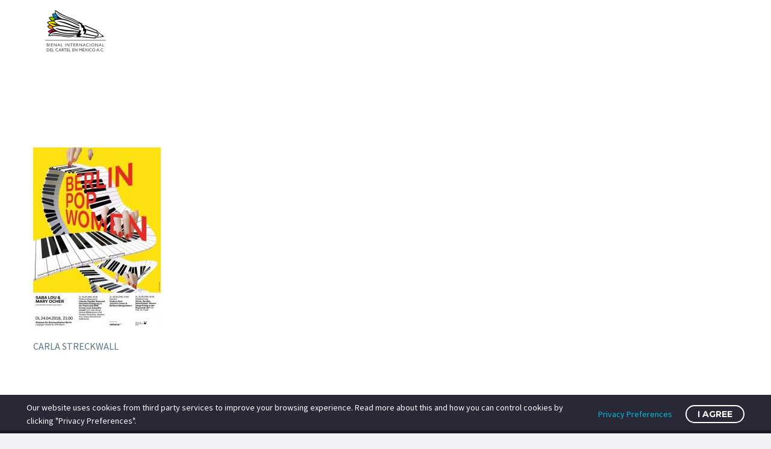

--- FILE ---
content_type: text/css
request_url: https://bienalcartel.org/wp-content/uploads/elementor/css/post-53.css?ver=1767866914
body_size: 19942
content:
.elementor-53 .elementor-element.elementor-element-96ec9a1:not(.elementor-motion-effects-element-type-background), .elementor-53 .elementor-element.elementor-element-96ec9a1 > .elementor-motion-effects-container > .elementor-motion-effects-layer{background-color:#232323;}.elementor-53 .elementor-element.elementor-element-96ec9a1{transition:background 0.3s, border 0.3s, border-radius 0.3s, box-shadow 0.3s;}.elementor-53 .elementor-element.elementor-element-96ec9a1 > .elementor-background-overlay{transition:background 0.3s, border-radius 0.3s, opacity 0.3s;}.elementor-53 .elementor-element.elementor-element-7c476fa .elementor-spacer-inner{height:50px;}.thegem-template-header .elementor-53 .elementor-element.elementor-element-7c476fa{padding:0px 5px 0px 5px;}.thegem-template-header .elementor-53 .elementor-element.elementor-element-d4b0dbf{padding:0px 5px 0px 5px;}.elementor-53 .elementor-element.elementor-element-b2d73e8:not(.elementor-motion-effects-element-type-background), .elementor-53 .elementor-element.elementor-element-b2d73e8 > .elementor-motion-effects-container > .elementor-motion-effects-layer{background-color:#232323;}.elementor-53 .elementor-element.elementor-element-b2d73e8{transition:background 0.3s, border 0.3s, border-radius 0.3s, box-shadow 0.3s;}.elementor-53 .elementor-element.elementor-element-b2d73e8 > .elementor-background-overlay{transition:background 0.3s, border-radius 0.3s, opacity 0.3s;}.elementor-53 .elementor-element.elementor-element-8b83e9a .elementor-spacer-inner{height:50px;}.thegem-template-header .elementor-53 .elementor-element.elementor-element-8b83e9a{padding:0px 5px 0px 5px;}.elementor-53 .elementor-element.elementor-element-704adc2 .elementor-spacer-inner{height:50px;}.thegem-template-header .elementor-53 .elementor-element.elementor-element-704adc2{padding:0px 5px 0px 5px;}.elementor-53 .elementor-element.elementor-element-49b79f0 .elementor-spacer-inner{height:20px;}.thegem-template-header .elementor-53 .elementor-element.elementor-element-49b79f0{padding:0px 5px 0px 5px;}.thegem-template-header .elementor-53 .elementor-element.elementor-element-8d696ef{padding:0px 5px 0px 5px;}.elementor-53 .elementor-element.elementor-element-c379fcf .elementor-spacer-inner{height:50px;}.thegem-template-header .elementor-53 .elementor-element.elementor-element-c379fcf{padding:0px 5px 0px 5px;}.elementor-53 .elementor-element.elementor-element-8c5339d .elementor-spacer-inner{height:50px;}.thegem-template-header .elementor-53 .elementor-element.elementor-element-8c5339d{padding:0px 5px 0px 5px;}.elementor-53 .elementor-element.elementor-element-33734c0:not(.elementor-motion-effects-element-type-background), .elementor-53 .elementor-element.elementor-element-33734c0 > .elementor-motion-effects-container > .elementor-motion-effects-layer{background-color:#232323;}.elementor-53 .elementor-element.elementor-element-33734c0{transition:background 0.3s, border 0.3s, border-radius 0.3s, box-shadow 0.3s;}.elementor-53 .elementor-element.elementor-element-33734c0 > .elementor-background-overlay{transition:background 0.3s, border-radius 0.3s, opacity 0.3s;}.elementor-53 .elementor-element.elementor-element-f4d380a, .elementor-53 .elementor-element.elementor-element-f4d380a .elementor-text-editor *:not(.elementor-drop-cap-letter){color:#FFFFFF;}.thegem-template-header .elementor-53 .elementor-element.elementor-element-f4d380a{padding:0px 5px 0px 5px;}.elementor-53 .elementor-element.elementor-element-9ff2d13, .elementor-53 .elementor-element.elementor-element-9ff2d13 .elementor-text-editor *:not(.elementor-drop-cap-letter){color:#FFFFFF;}.elementor-53 .elementor-element.elementor-element-9ff2d13, .elementor-53 .elementor-element.elementor-element-9ff2d13 .elementor-text-editor *{font-weight:500;text-transform:none;}.thegem-template-header .elementor-53 .elementor-element.elementor-element-9ff2d13{padding:0px 5px 0px 5px;}.elementor-53 .elementor-element.elementor-element-273b1d6{--divider-border-style:solid;--divider-color:#000;--divider-border-width:1px;}.elementor-53 .elementor-element.elementor-element-273b1d6 .elementor-divider-separator{width:100%;}.elementor-53 .elementor-element.elementor-element-273b1d6 .elementor-divider{padding-top:15px;padding-bottom:15px;}.thegem-template-header .elementor-53 .elementor-element.elementor-element-273b1d6{padding:0px 5px 0px 5px;}.elementor-53 .elementor-element.elementor-element-c8bbbbc:not(.elementor-motion-effects-element-type-background), .elementor-53 .elementor-element.elementor-element-c8bbbbc > .elementor-motion-effects-container > .elementor-motion-effects-layer{background-color:#232323;}.elementor-53 .elementor-element.elementor-element-c8bbbbc{transition:background 0.3s, border 0.3s, border-radius 0.3s, box-shadow 0.3s;}.elementor-53 .elementor-element.elementor-element-c8bbbbc > .elementor-background-overlay{transition:background 0.3s, border-radius 0.3s, opacity 0.3s;}.elementor-53 .elementor-element.elementor-element-c0ca0db .elementor-icon-wrapper{text-align:center;}.elementor-53 .elementor-element.elementor-element-c0ca0db.elementor-view-stacked .elementor-icon{background-color:#FFFFFF;}.elementor-53 .elementor-element.elementor-element-c0ca0db.elementor-view-framed .elementor-icon, .elementor-53 .elementor-element.elementor-element-c0ca0db.elementor-view-default .elementor-icon{color:#FFFFFF;border-color:#FFFFFF;}.elementor-53 .elementor-element.elementor-element-c0ca0db.elementor-view-framed .elementor-icon, .elementor-53 .elementor-element.elementor-element-c0ca0db.elementor-view-default .elementor-icon svg{fill:#FFFFFF;}.elementor-53 .elementor-element.elementor-element-c0ca0db .elementor-icon i, .elementor-53 .elementor-element.elementor-element-c0ca0db .elementor-icon svg{transform:rotate(0deg);}.thegem-template-header .elementor-53 .elementor-element.elementor-element-c0ca0db{padding:0px 5px 0px 5px;}.elementor-53 .elementor-element.elementor-element-0173b04 .elementor-spacer-inner{height:-5px;}.thegem-template-header .elementor-53 .elementor-element.elementor-element-0173b04{padding:0px 5px 0px 5px;}.elementor-53 .elementor-element.elementor-element-6d8ee21, .elementor-53 .elementor-element.elementor-element-6d8ee21 .elementor-text-editor *:not(.elementor-drop-cap-letter){color:#FFFFFF;}.thegem-template-header .elementor-53 .elementor-element.elementor-element-6d8ee21{padding:0px 5px 0px 5px;}.elementor-53 .elementor-element.elementor-element-d0b22ac .elementor-repeater-item-5329a7f.elementor-social-icon{background-color:#FFFFFF;}.elementor-53 .elementor-element.elementor-element-d0b22ac .elementor-repeater-item-5329a7f.elementor-social-icon i{color:#232323;}.elementor-53 .elementor-element.elementor-element-d0b22ac .elementor-repeater-item-5329a7f.elementor-social-icon svg{fill:#232323;}.elementor-53 .elementor-element.elementor-element-d0b22ac .elementor-repeater-item-a5f9724.elementor-social-icon{background-color:#FFFFFF;}.elementor-53 .elementor-element.elementor-element-d0b22ac .elementor-repeater-item-a5f9724.elementor-social-icon i{color:#232323;}.elementor-53 .elementor-element.elementor-element-d0b22ac .elementor-repeater-item-a5f9724.elementor-social-icon svg{fill:#232323;}.elementor-53 .elementor-element.elementor-element-d0b22ac .elementor-repeater-item-bfa638e.elementor-social-icon{background-color:#FFFFFF;}.elementor-53 .elementor-element.elementor-element-d0b22ac .elementor-repeater-item-bfa638e.elementor-social-icon i{color:#232323;}.elementor-53 .elementor-element.elementor-element-d0b22ac .elementor-repeater-item-bfa638e.elementor-social-icon svg{fill:#232323;}.elementor-53 .elementor-element.elementor-element-d0b22ac .elementor-repeater-item-69118b5.elementor-social-icon{background-color:#FFFFFF;}.elementor-53 .elementor-element.elementor-element-d0b22ac .elementor-repeater-item-69118b5.elementor-social-icon i{color:#232323;}.elementor-53 .elementor-element.elementor-element-d0b22ac .elementor-repeater-item-69118b5.elementor-social-icon svg{fill:#232323;}.elementor-53 .elementor-element.elementor-element-d0b22ac .elementor-repeater-item-6f2b584.elementor-social-icon{background-color:#FFFFFF;}.elementor-53 .elementor-element.elementor-element-d0b22ac .elementor-repeater-item-6f2b584.elementor-social-icon i{color:#232323;}.elementor-53 .elementor-element.elementor-element-d0b22ac .elementor-repeater-item-6f2b584.elementor-social-icon svg{fill:#232323;}.elementor-53 .elementor-element.elementor-element-d0b22ac .elementor-repeater-item-a7d45e1.elementor-social-icon{background-color:#FFFFFF;}.elementor-53 .elementor-element.elementor-element-d0b22ac .elementor-repeater-item-a7d45e1.elementor-social-icon i{color:#232323;}.elementor-53 .elementor-element.elementor-element-d0b22ac .elementor-repeater-item-a7d45e1.elementor-social-icon svg{fill:#232323;}.elementor-53 .elementor-element.elementor-element-d0b22ac .elementor-repeater-item-924b5f5.elementor-social-icon{background-color:#FFFFFF;}.elementor-53 .elementor-element.elementor-element-d0b22ac .elementor-repeater-item-924b5f5.elementor-social-icon i{color:#232323;}.elementor-53 .elementor-element.elementor-element-d0b22ac .elementor-repeater-item-924b5f5.elementor-social-icon svg{fill:#232323;}.elementor-53 .elementor-element.elementor-element-d0b22ac{--grid-template-columns:repeat(0, auto);--icon-size:17px;--grid-column-gap:11px;--grid-row-gap:0px;}.elementor-53 .elementor-element.elementor-element-d0b22ac .elementor-widget-container{text-align:center;}.elementor-53 .elementor-element.elementor-element-d0b22ac .elementor-social-icon{--icon-padding:0.4em;}.thegem-template-header .elementor-53 .elementor-element.elementor-element-d0b22ac{padding:0px 5px 0px 5px;}.elementor-53 .elementor-element.elementor-element-c869da0, .elementor-53 .elementor-element.elementor-element-c869da0 .elementor-text-editor *:not(.elementor-drop-cap-letter){color:#FFFFFF;}.elementor-53 .elementor-element.elementor-element-c869da0, .elementor-53 .elementor-element.elementor-element-c869da0 .elementor-text-editor *{font-size:15px;}.thegem-template-header .elementor-53 .elementor-element.elementor-element-c869da0{padding:0px 5px 0px 5px;}.elementor-53 .elementor-element.elementor-element-db3d4b2 .elementor-spacer-inner{height:0px;}.thegem-template-header .elementor-53 .elementor-element.elementor-element-db3d4b2{padding:0px 5px 0px 5px;}.elementor-53 .elementor-element.elementor-element-a3fff05, .elementor-53 .elementor-element.elementor-element-a3fff05 .elementor-text-editor *:not(.elementor-drop-cap-letter){color:#FFFFFF;}.elementor-53 .elementor-element.elementor-element-a3fff05, .elementor-53 .elementor-element.elementor-element-a3fff05 .elementor-text-editor *{font-size:15px;}.thegem-template-header .elementor-53 .elementor-element.elementor-element-a3fff05{padding:0px 5px 0px 5px;}.elementor-53 .elementor-element.elementor-element-b81ca9b .elementor-icon-wrapper{text-align:center;}.elementor-53 .elementor-element.elementor-element-b81ca9b.elementor-view-stacked .elementor-icon{background-color:#FFFFFF;}.elementor-53 .elementor-element.elementor-element-b81ca9b.elementor-view-framed .elementor-icon, .elementor-53 .elementor-element.elementor-element-b81ca9b.elementor-view-default .elementor-icon{color:#FFFFFF;border-color:#FFFFFF;}.elementor-53 .elementor-element.elementor-element-b81ca9b.elementor-view-framed .elementor-icon, .elementor-53 .elementor-element.elementor-element-b81ca9b.elementor-view-default .elementor-icon svg{fill:#FFFFFF;}.elementor-53 .elementor-element.elementor-element-b81ca9b .elementor-icon i, .elementor-53 .elementor-element.elementor-element-b81ca9b .elementor-icon svg{transform:rotate(0deg);}.thegem-template-header .elementor-53 .elementor-element.elementor-element-b81ca9b{padding:0px 5px 0px 5px;}.thegem-template-header .elementor-53 .elementor-element.elementor-element-dc4e9cd{padding:0px 5px 0px 5px;}.elementor-53 .elementor-element.elementor-element-8ccaf4b:not(.elementor-motion-effects-element-type-background), .elementor-53 .elementor-element.elementor-element-8ccaf4b > .elementor-motion-effects-container > .elementor-motion-effects-layer{background-color:#232323;}.elementor-53 .elementor-element.elementor-element-8ccaf4b{transition:background 0.3s, border 0.3s, border-radius 0.3s, box-shadow 0.3s;}.elementor-53 .elementor-element.elementor-element-8ccaf4b > .elementor-background-overlay{transition:background 0.3s, border-radius 0.3s, opacity 0.3s;}.elementor-53 .elementor-element.elementor-element-d7d615f .elementor-icon-wrapper{text-align:center;}.elementor-53 .elementor-element.elementor-element-d7d615f.elementor-view-stacked .elementor-icon{background-color:#FFFFFF;}.elementor-53 .elementor-element.elementor-element-d7d615f.elementor-view-framed .elementor-icon, .elementor-53 .elementor-element.elementor-element-d7d615f.elementor-view-default .elementor-icon{color:#FFFFFF;border-color:#FFFFFF;}.elementor-53 .elementor-element.elementor-element-d7d615f.elementor-view-framed .elementor-icon, .elementor-53 .elementor-element.elementor-element-d7d615f.elementor-view-default .elementor-icon svg{fill:#FFFFFF;}.elementor-53 .elementor-element.elementor-element-d7d615f .elementor-icon i, .elementor-53 .elementor-element.elementor-element-d7d615f .elementor-icon svg{transform:rotate(0deg);}.thegem-template-header .elementor-53 .elementor-element.elementor-element-d7d615f{padding:0px 5px 0px 5px;}.elementor-53 .elementor-element.elementor-element-ac2bd57, .elementor-53 .elementor-element.elementor-element-ac2bd57 .elementor-text-editor *:not(.elementor-drop-cap-letter){color:#FFFFFF;}.thegem-template-header .elementor-53 .elementor-element.elementor-element-ac2bd57{padding:0px 5px 0px 5px;}.elementor-53 .elementor-element.elementor-element-1adc145 .elementor-repeater-item-5329a7f.elementor-social-icon{background-color:#FFFFFF;}.elementor-53 .elementor-element.elementor-element-1adc145 .elementor-repeater-item-5329a7f.elementor-social-icon i{color:#232323;}.elementor-53 .elementor-element.elementor-element-1adc145 .elementor-repeater-item-5329a7f.elementor-social-icon svg{fill:#232323;}.elementor-53 .elementor-element.elementor-element-1adc145 .elementor-repeater-item-a5f9724.elementor-social-icon{background-color:#FFFFFF;}.elementor-53 .elementor-element.elementor-element-1adc145 .elementor-repeater-item-a5f9724.elementor-social-icon i{color:#232323;}.elementor-53 .elementor-element.elementor-element-1adc145 .elementor-repeater-item-a5f9724.elementor-social-icon svg{fill:#232323;}.elementor-53 .elementor-element.elementor-element-1adc145 .elementor-repeater-item-bfa638e.elementor-social-icon{background-color:#FFFFFF;}.elementor-53 .elementor-element.elementor-element-1adc145 .elementor-repeater-item-bfa638e.elementor-social-icon i{color:#232323;}.elementor-53 .elementor-element.elementor-element-1adc145 .elementor-repeater-item-bfa638e.elementor-social-icon svg{fill:#232323;}.elementor-53 .elementor-element.elementor-element-1adc145 .elementor-repeater-item-69118b5.elementor-social-icon{background-color:#FFFFFF;}.elementor-53 .elementor-element.elementor-element-1adc145 .elementor-repeater-item-69118b5.elementor-social-icon i{color:#232323;}.elementor-53 .elementor-element.elementor-element-1adc145 .elementor-repeater-item-69118b5.elementor-social-icon svg{fill:#232323;}.elementor-53 .elementor-element.elementor-element-1adc145 .elementor-repeater-item-6f2b584.elementor-social-icon{background-color:#FFFFFF;}.elementor-53 .elementor-element.elementor-element-1adc145 .elementor-repeater-item-6f2b584.elementor-social-icon i{color:#232323;}.elementor-53 .elementor-element.elementor-element-1adc145 .elementor-repeater-item-6f2b584.elementor-social-icon svg{fill:#232323;}.elementor-53 .elementor-element.elementor-element-1adc145 .elementor-repeater-item-a7d45e1.elementor-social-icon{background-color:#FFFFFF;}.elementor-53 .elementor-element.elementor-element-1adc145 .elementor-repeater-item-a7d45e1.elementor-social-icon i{color:#232323;}.elementor-53 .elementor-element.elementor-element-1adc145 .elementor-repeater-item-a7d45e1.elementor-social-icon svg{fill:#232323;}.elementor-53 .elementor-element.elementor-element-1adc145 .elementor-repeater-item-924b5f5.elementor-social-icon{background-color:#FFFFFF;}.elementor-53 .elementor-element.elementor-element-1adc145 .elementor-repeater-item-924b5f5.elementor-social-icon i{color:#232323;}.elementor-53 .elementor-element.elementor-element-1adc145 .elementor-repeater-item-924b5f5.elementor-social-icon svg{fill:#232323;}.elementor-53 .elementor-element.elementor-element-1adc145{--grid-template-columns:repeat(0, auto);--icon-size:17px;--grid-column-gap:11px;--grid-row-gap:0px;}.elementor-53 .elementor-element.elementor-element-1adc145 .elementor-widget-container{text-align:center;}.elementor-53 .elementor-element.elementor-element-1adc145 .elementor-social-icon{--icon-padding:0.4em;}.thegem-template-header .elementor-53 .elementor-element.elementor-element-1adc145{padding:0px 5px 0px 5px;}.elementor-53 .elementor-element.elementor-element-c7d2e48, .elementor-53 .elementor-element.elementor-element-c7d2e48 .elementor-text-editor *:not(.elementor-drop-cap-letter){color:#FFFFFF;}.elementor-53 .elementor-element.elementor-element-c7d2e48, .elementor-53 .elementor-element.elementor-element-c7d2e48 .elementor-text-editor *{font-size:15px;}.thegem-template-header .elementor-53 .elementor-element.elementor-element-c7d2e48{padding:0px 5px 0px 5px;}.elementor-53 .elementor-element.elementor-element-cd7db1e .elementor-icon-wrapper{text-align:center;}.elementor-53 .elementor-element.elementor-element-cd7db1e.elementor-view-stacked .elementor-icon{background-color:#FFFFFF;}.elementor-53 .elementor-element.elementor-element-cd7db1e.elementor-view-framed .elementor-icon, .elementor-53 .elementor-element.elementor-element-cd7db1e.elementor-view-default .elementor-icon{color:#FFFFFF;border-color:#FFFFFF;}.elementor-53 .elementor-element.elementor-element-cd7db1e.elementor-view-framed .elementor-icon, .elementor-53 .elementor-element.elementor-element-cd7db1e.elementor-view-default .elementor-icon svg{fill:#FFFFFF;}.elementor-53 .elementor-element.elementor-element-cd7db1e .elementor-icon i, .elementor-53 .elementor-element.elementor-element-cd7db1e .elementor-icon svg{transform:rotate(0deg);}.thegem-template-header .elementor-53 .elementor-element.elementor-element-cd7db1e{padding:0px 5px 0px 5px;}.elementor-53 .elementor-element.elementor-element-34efeb9, .elementor-53 .elementor-element.elementor-element-34efeb9 .elementor-text-editor *:not(.elementor-drop-cap-letter){color:#FFFFFF;}.elementor-53 .elementor-element.elementor-element-34efeb9, .elementor-53 .elementor-element.elementor-element-34efeb9 .elementor-text-editor *{font-size:15px;}.thegem-template-header .elementor-53 .elementor-element.elementor-element-34efeb9{padding:0px 5px 0px 5px;}.thegem-template-header .elementor-53 .elementor-element.elementor-element-d3f7fec{padding:0px 5px 0px 5px;}@media(min-width:735px){.elementor-53 .elementor-element.elementor-element-b81b8ee{width:5%;}.elementor-53 .elementor-element.elementor-element-3ee9809{width:20%;}.elementor-53 .elementor-element.elementor-element-8ff3d41{width:50%;}.elementor-53 .elementor-element.elementor-element-809aaa6{width:19.996%;}.elementor-53 .elementor-element.elementor-element-45d36a9{width:5%;}.elementor-53 .elementor-element.elementor-element-a443e36{width:5%;}.elementor-53 .elementor-element.elementor-element-b42c378{width:20%;}.elementor-53 .elementor-element.elementor-element-99c4172{width:50%;}.elementor-53 .elementor-element.elementor-element-de73700{width:19.996%;}.elementor-53 .elementor-element.elementor-element-0aad143{width:5%;}}@media(max-width:734px){.elementor-53 .elementor-element.elementor-element-d4b0dbf > .elementor-widget-container{padding:0px 80px 0px 80px;}.elementor-53 .elementor-element.elementor-element-1adc145{--icon-size:33px;--grid-column-gap:11px;}.elementor-53 .elementor-element.elementor-element-1adc145 .elementor-social-icon{--icon-padding:0.4em;}}

--- FILE ---
content_type: text/css
request_url: https://bienalcartel.org/wp-content/themes/thegem-elementor/css/icons-elegant.css?ver=1.0.0
body_size: 19330
content:
@font-face {
	font-family: 'ElegantIcons';
	src:url('../fonts/elegant/ElegantIcons.eot');
	src:url('../fonts/elegant/ElegantIcons.eot?#iefix') format('embedded-opentype'),
		url('../fonts/elegant/ElegantIcons.woff') format('woff'),
		url('../fonts/elegant/ElegantIcons.ttf') format('truetype'),
		url('../fonts/elegant/ElegantIcons.svg#ElegantIcons') format('svg');
	font-weight: normal;
	font-style: normal;
}
.gem-print-icon.gem-icon-pack-elegant {
	display: inline-block;
	font-family: 'ElegantIcons';
	font-feature-settings: normal;
	font-kerning: auto;
	font-language-override: normal;
	font-size: inherit;
	font-size-adjust: none;
	font-stretch: normal;
	font-style: normal;
	font-synthesis: weight style;
	font-variant: normal;
	font-weight: normal;
	line-height: 1;
	text-rendering: auto;
	text-align: center;
	vertical-align: middle;
	font-size: 16px;
}
.gem-elegant {
	font-family: 'ElegantIcons';
	-moz-osx-font-smoothing: grayscale;
	-webkit-font-smoothing: antialiased;
	display: inline-block;
	font-style: normal;
	font-variant: normal;
	text-rendering: auto;
	line-height: 1;
}
.gem-elegant.gem-elegant-label:before {
	content: '';
	width: 20px;
	height: 20px;
	background: url('icons-elegant-logo.svg') no-repeat 50% 50%;
	background-size: 20px 20px;
	display: inline-block;
	vertical-align: middle;
}
@media (max-width: 1439px) {
	.gem-elegant.gem-elegant-label:before {
		width: 15px;
		height: 15px;
		background-size: 15px 15px;
	}
}
.arrow-up:before {
	content: "\21";
}
.arrow-down:before {
	content: "\22";
}
.arrow-left:before {
	content: "\23";
}
.arrow-right:before {
	content: "\24";
}
.arrow-left-up:before {
	content: "\25";
}
.arrow-right-up:before {
	content: "\26";
}
.arrow-right-down:before {
	content: "\27";
}
.arrow-left-down:before {
	content: "\28";
}
.arrow-up-down:before {
	content: "\29";
}
.arrow-up-down-alt:before {
	content: "\2a";
}
.arrow-left-right-alt:before {
	content: "\2b";
}
.arrow-left-right:before {
	content: "\2c";
}
.arrow-expand-alt2:before {
	content: "\2d";
}
.arrow-expand-alt:before {
	content: "\2e";
}
.arrow-condense:before {
	content: "\2f";
}
.arrow-expand:before {
	content: "\30";
}
.arrow-move:before {
	content: "\31";
}
.arrow-carrot-up:before {
	content: "\32";
}
.arrow-carrot-down:before {
	content: "\33";
}
.arrow-carrot-left:before {
	content: "\34";
}
.arrow-carrot-right:before {
	content: "\35";
}
.arrow-carrot-2up:before {
	content: "\36";
}
.arrow-carrot-2down:before {
	content: "\37";
}
.arrow-carrot-2left:before {
	content: "\38";
}
.arrow-carrot-2right:before {
	content: "\39";
}
.arrow-carrot-up-alt2:before {
	content: "\3a";
}
.arrow-carrot-down-alt2:before {
	content: "\3b";
}
.arrow-carrot-left-alt2:before {
	content: "\3c";
}
.arrow-carrot-right-alt2:before {
	content: "\3d";
}
.arrow-carrot-2up-alt2:before {
	content: "\3e";
}
.arrow-carrot-2down-alt2:before {
	content: "\3f";
}
.arrow-carrot-2left-alt2:before {
	content: "\40";
}
.arrow-carrot-2right-alt2:before {
	content: "\41";
}
.arrow-triangle-up:before {
	content: "\42";
}
.arrow-triangle-down:before {
	content: "\43";
}
.arrow-triangle-left:before {
	content: "\44";
}
.arrow-triangle-right:before {
	content: "\45";
}
.arrow-triangle-up-alt2:before {
	content: "\46";
}
.arrow-triangle-down-alt2:before {
	content: "\47";
}
.arrow-triangle-left-alt2:before {
	content: "\48";
}
.arrow-triangle-right-alt2:before {
	content: "\49";
}
.arrow-back:before {
	content: "\4a";
}
.icon-minus-06:before {
	content: "\4b";
}
.icon-plus:before {
	content: "\4c";
}
.icon-close:before {
	content: "\4d";
}
.icon-check:before {
	content: "\4e";
}
.icon-minus-alt2:before {
	content: "\4f";
}
.icon-plus-alt2:before {
	content: "\50";
}
.icon-close-alt2:before {
	content: "\51";
}
.icon-check-alt2:before {
	content: "\52";
}
.icon-zoom-out-alt:before {
	content: "\53";
}
.icon-zoom-in-alt:before {
	content: "\54";
}
.icon-search:before {
	content: "\55";
}
.icon-box-empty:before {
	content: "\56";
}
.icon-box-selected:before {
	content: "\57";
}
.icon-minus-box:before {
	content: "\58";
}
.icon-plus-box:before {
	content: "\59";
}
.icon-box-checked:before {
	content: "\5a";
}
.icon-circle-empty:before {
	content: "\5b";
}
.icon-circle-slelected:before {
	content: "\5c";
}
.icon-stop-alt2:before {
	content: "\5d";
}
.icon-stop:before {
	content: "\5e";
}
.icon-pause-alt2:before {
	content: "\5f";
}
.icon-pause:before {
	content: "\60";
}
.icon-menu:before {
	content: "\61";
}
.icon-menu-square-alt2:before {
	content: "\62";
}
.icon-menu-circle-alt2:before {
	content: "\63";
}
.icon-ul:before {
	content: "\64";
}
.icon-ol:before {
	content: "\65";
}
.icon-adjust-horiz:before {
	content: "\66";
}
.icon-adjust-vert:before {
	content: "\67";
}
.icon-document-alt:before {
	content: "\68";
}
.icon-documents-alt:before {
	content: "\69";
}
.icon-pencil:before {
	content: "\6a";
}
.icon-pencil-edit-alt:before {
	content: "\6b";
}
.icon-pencil-edit:before {
	content: "\6c";
}
.icon-folder-alt:before {
	content: "\6d";
}
.icon-folder-open-alt:before {
	content: "\6e";
}
.icon-folder-add-alt:before {
	content: "\6f";
}
.icon-info-alt:before {
	content: "\70";
}
.icon-error-oct-alt:before {
	content: "\71";
}
.icon-error-circle-alt:before {
	content: "\72";
}
.icon-error-triangle-alt:before {
	content: "\73";
}
.icon-question-alt2:before {
	content: "\74";
}
.icon-question:before {
	content: "\75";
}
.icon-comment-alt:before {
	content: "\76";
}
.icon-chat-alt:before {
	content: "\77";
}
.icon-vol-mute-alt:before {
	content: "\78";
}
.icon-volume-low-alt:before {
	content: "\79";
}
.icon-volume-high-alt:before {
	content: "\7a";
}
.icon-quotations:before {
	content: "\7b";
}
.icon-quotations-alt2:before {
	content: "\7c";
}
.icon-clock-alt:before {
	content: "\7d";
}
.icon-lock-alt:before {
	content: "\7e";
}
.icon-lock-open-alt:before {
	content: "\e000";
}
.icon-key-alt:before {
	content: "\e001";
}
.icon-cloud-alt:before {
	content: "\e002";
}
.icon-cloud-upload-alt:before {
	content: "\e003";
}
.icon-cloud-download-alt:before {
	content: "\e004";
}
.icon-image:before {
	content: "\e005";
}
.icon-images:before {
	content: "\e006";
}
.icon-lightbulb-alt:before {
	content: "\e007";
}
.icon-gift-alt:before {
	content: "\e008";
}
.icon-house-alt:before {
	content: "\e009";
}
.icon-genius:before {
	content: "\e00a";
}
.icon-mobile:before {
	content: "\e00b";
}
.icon-tablet:before {
	content: "\e00c";
}
.icon-laptop:before {
	content: "\e00d";
}
.icon-desktop:before {
	content: "\e00e";
}
.icon-camera-alt:before {
	content: "\e00f";
}
.icon-mail-alt:before {
	content: "\e010";
}
.icon-cone-alt:before {
	content: "\e011";
}
.icon-ribbon-alt:before {
	content: "\e012";
}
.icon-bag-alt:before {
	content: "\e013";
}
.icon-creditcard:before {
	content: "\e014";
}
.icon-cart-alt:before {
	content: "\e015";
}
.icon-paperclip:before {
	content: "\e016";
}
.icon-tag-alt:before {
	content: "\e017";
}
.icon-tags-alt:before {
	content: "\e018";
}
.icon-trash-alt:before {
	content: "\e019";
}
.icon-cursor-alt:before {
	content: "\e01a";
}
.icon-mic-alt:before {
	content: "\e01b";
}
.icon-compass-alt:before {
	content: "\e01c";
}
.icon-pin-alt:before {
	content: "\e01d";
}
.icon-pushpin-alt:before {
	content: "\e01e";
}
.icon-map-alt:before {
	content: "\e01f";
}
.icon-drawer-alt:before {
	content: "\e020";
}
.icon-toolbox-alt:before {
	content: "\e021";
}
.icon-book-alt:before {
	content: "\e022";
}
.icon-calendar:before {
	content: "\e023";
}
.icon-film:before {
	content: "\e024";
}
.icon-table:before {
	content: "\e025";
}
.icon-contacts-alt:before {
	content: "\e026";
}
.icon-headphones:before {
	content: "\e027";
}
.icon-lifesaver:before {
	content: "\e028";
}
.icon-piechart:before {
	content: "\e029";
}
.icon-refresh:before {
	content: "\e02a";
}
.icon-link-alt:before {
	content: "\e02b";
}
.icon-link:before {
	content: "\e02c";
}
.icon-loading:before {
	content: "\e02d";
}
.icon-blocked:before {
	content: "\e02e";
}
.icon-archive-alt:before {
	content: "\e02f";
}
.icon-heart-alt:before {
	content: "\e030";
}
.icon-star-alt:before {
	content: "\e031";
}
.icon-star-half-alt:before {
	content: "\e032";
}
.icon-star:before {
	content: "\e033";
}
.icon-star-half:before {
	content: "\e034";
}
.icon-tools:before {
	content: "\e035";
}
.icon-tool:before {
	content: "\e036";
}
.icon-cog:before {
	content: "\e037";
}
.icon-cogs:before {
	content: "\e038";
}
.arrow-up-alt:before {
	content: "\e039";
}
.arrow-down-alt:before {
	content: "\e03a";
}
.arrow-left-alt:before {
	content: "\e03b";
}
.arrow-right-alt:before {
	content: "\e03c";
}
.arrow-left-up-alt:before {
	content: "\e03d";
}
.arrow-right-up-alt:before {
	content: "\e03e";
}
.arrow-right-down-alt:before {
	content: "\e03f";
}
.arrow-left-down-alt:before {
	content: "\e040";
}
.arrow-condense-alt:before {
	content: "\e041";
}
.arrow-expand-alt3:before {
	content: "\e042";
}
.arrow-carrot-up-alt:before {
	content: "\e043";
}
.arrow-carrot-down-alt:before {
	content: "\e044";
}
.arrow-carrot-left-alt:before {
	content: "\e045";
}
.arrow-carrot-right-alt:before {
	content: "\e046";
}
.arrow-carrot-2up-alt:before {
	content: "\e047";
}
.arrow-carrot-2dwnn-alt:before {
	content: "\e048";
}
.arrow-carrot-2left-alt:before {
	content: "\e049";
}
.arrow-carrot-2right-alt:before {
	content: "\e04a";
}
.arrow-triangle-up-alt:before {
	content: "\e04b";
}
.arrow-triangle-down-alt:before {
	content: "\e04c";
}
.arrow-triangle-left-alt:before {
	content: "\e04d";
}
.arrow-triangle-right-alt:before {
	content: "\e04e";
}
.icon-minus-alt:before {
	content: "\e04f";
}
.icon-plus-alt:before {
	content: "\e050";
}
.icon-close-alt:before {
	content: "\e051";
}
.icon-check-alt:before {
	content: "\e052";
}
.icon-zoom-out:before {
	content: "\e053";
}
.icon-zoom-in:before {
	content: "\e054";
}
.icon-stop-alt:before {
	content: "\e055";
}
.icon-menu-square-alt:before {
	content: "\e056";
}
.icon-menu-circle-alt:before {
	content: "\e057";
}
.icon-document:before {
	content: "\e058";
}
.icon-documents:before {
	content: "\e059";
}
.icon-pencil-alt:before {
	content: "\e05a";
}
.icon-folder:before {
	content: "\e05b";
}
.icon-folder-open:before {
	content: "\e05c";
}
.icon-folder-add:before {
	content: "\e05d";
}
.icon-folder-upload:before {
	content: "\e05e";
}
.icon-folder-download:before {
	content: "\e05f";
}
.icon-info:before {
	content: "\e060";
}
.icon-error-circle:before {
	content: "\e061";
}
.icon-error-oct:before {
	content: "\e062";
}
.icon-error-triangle:before {
	content: "\e063";
}
.icon-question-alt:before {
	content: "\e064";
}
.icon-comment:before {
	content: "\e065";
}
.icon-chat:before {
	content: "\e066";
}
.icon-vol-mute:before {
	content: "\e067";
}
.icon-volume-low:before {
	content: "\e068";
}
.icon-volume-high:before {
	content: "\e069";
}
.icon-quotations-alt:before {
	content: "\e06a";
}
.icon-clock:before {
	content: "\e06b";
}
.icon-lock:before {
	content: "\e06c";
}
.icon-lock-open:before {
	content: "\e06d";
}
.icon-key:before {
	content: "\e06e";
}
.icon-cloud:before {
	content: "\e06f";
}
.icon-cloud-upload:before {
	content: "\e070";
}
.icon-cloud-download:before {
	content: "\e071";
}
.icon-lightbulb:before {
	content: "\e072";
}
.icon-gift:before {
	content: "\e073";
}
.icon-house:before {
	content: "\e074";
}
.icon-camera:before {
	content: "\e075";
}
.icon-mail:before {
	content: "\e076";
}
.icon-cone:before {
	content: "\e077";
}
.icon-ribbon:before {
	content: "\e078";
}
.icon-bag:before {
	content: "\e079";
}
.icon-cart:before {
	content: "\e07a";
}
.icon-tag:before {
	content: "\e07b";
}
.icon-tags:before {
	content: "\e07c";
}
.icon-trash:before {
	content: "\e07d";
}
.icon-cursor:before {
	content: "\e07e";
}
.icon-mic:before {
	content: "\e07f";
}
.icon-compass:before {
	content: "\e080";
}
.icon-pin:before {
	content: "\e081";
}
.icon-pushpin:before {
	content: "\e082";
}
.icon-map:before {
	content: "\e083";
}
.icon-drawer:before {
	content: "\e084";
}
.icon-toolbox:before {
	content: "\e085";
}
.icon-book:before {
	content: "\e086";
}
.icon-contacts:before {
	content: "\e087";
}
.icon-archive:before {
	content: "\e088";
}
.icon-heart:before {
	content: "\e089";
}
.icon-profile:before {
	content: "\e08a";
}
.icon-group:before {
	content: "\e08b";
}
.icon-grid-2x2:before {
	content: "\e08c";
}
.icon-grid-3x3:before {
	content: "\e08d";
}
.icon-music:before {
	content: "\e08e";
}
.icon-pause-alt:before {
	content: "\e08f";
}
.icon-phone:before {
	content: "\e090";
}
.icon-upload:before {
	content: "\e091";
}
.icon-download:before {
	content: "\e092";
}
.social-facebook:before {
	content: "\e093";
}
.social-twitter:before {
	content: "\e094";
}
.social-pinterest:before {
	content: "\e095";
}
.social-googleplus:before {
	content: "\e096";
}
.social-tumblr:before {
	content: "\e097";
}
.social-tumbleupon:before {
	content: "\e098";
}
.social-wordpress:before {
	content: "\e099";
}
.social-instagram:before {
	content: "\e09a";
}
.social-dribbble:before {
	content: "\e09b";
}
.social-vimeo:before {
	content: "\e09c";
}
.social-linkedin:before {
	content: "\e09d";
}
.social-rss:before {
	content: "\e09e";
}
.social-deviantart:before {
	content: "\e09f";
}
.social-share:before {
	content: "\e0a0";
}
.social-myspace:before {
	content: "\e0a1";
}
.social-skype:before {
	content: "\e0a2";
}
.social-youtube:before {
	content: "\e0a3";
}
.social-picassa:before {
	content: "\e0a4";
}
.social-googledrive:before {
	content: "\e0a5";
}
.social-flickr:before {
	content: "\e0a6";
}
.social-blogger:before {
	content: "\e0a7";
}
.social-spotify:before {
	content: "\e0a8";
}
.social-delicious:before {
	content: "\e0a9";
}
.social-facebook-circle:before {
	content: "\e0aa";
}
.social-twitter-circle:before {
	content: "\e0ab";
}
.social-pinterest-circle:before {
	content: "\e0ac";
}
.social-googleplus-circle:before {
	content: "\e0ad";
}
.social-tumblr-circle:before {
	content: "\e0ae";
}
.social-stumbleupon-circle:before {
	content: "\e0af";
}
.social-wordpress-circle:before {
	content: "\e0b0";
}
.social-instagram-circle:before {
	content: "\e0b1";
}
.social-dribbble-circle:before {
	content: "\e0b2";
}
.social-vimeo-circle:before {
	content: "\e0b3";
}
.social-linkedin-circle:before {
	content: "\e0b4";
}
.social-rss-circle:before {
	content: "\e0b5";
}
.social-deviantart-circle:before {
	content: "\e0b6";
}
.social-share-circle:before {
	content: "\e0b7";
}
.social-myspace-circle:before {
	content: "\e0b8";
}
.social-skype-circle:before {
	content: "\e0b9";
}
.social-youtube-circle:before {
	content: "\e0ba";
}
.social-picassa-circle:before {
	content: "\e0bb";
}
.social-googledrive-alt2:before {
	content: "\e0bc";
}
.social-flickr-circle:before {
	content: "\e0bd";
}
.social-blogger-circle:before {
	content: "\e0be";
}
.social-spotify-circle:before {
	content: "\e0bf";
}
.social-delicious-circle:before {
	content: "\e0c0";
}
.social-facebook-square:before {
	content: "\e0c1";
}
.social-twitter-square:before {
	content: "\e0c2";
}
.social-pinterest-square:before {
	content: "\e0c3";
}
.social-googleplus-square:before {
	content: "\e0c4";
}
.social-tumblr-square:before {
	content: "\e0c5";
}
.social-stumbleupon-square:before {
	content: "\e0c6";
}
.social-wordpress-square:before {
	content: "\e0c7";
}
.social-instagram-square:before {
	content: "\e0c8";
}
.social-dribbble-square:before {
	content: "\e0c9";
}
.social-vimeo-square:before {
	content: "\e0ca";
}
.social-linkedin-square:before {
	content: "\e0cb";
}
.social-rss-square:before {
	content: "\e0cc";
}
.social-deviantart-square:before {
	content: "\e0cd";
}
.social-share-square:before {
	content: "\e0ce";
}
.social-myspace-square:before {
	content: "\e0cf";
}
.social-skype-square:before {
	content: "\e0d0";
}
.social-youtube-square:before {
	content: "\e0d1";
}
.social-picassa-square:before {
	content: "\e0d2";
}
.social-googledrive-square:before {
	content: "\e0d3";
}
.social-flickr-square:before {
	content: "\e0d4";
}
.social-blogger-square:before {
	content: "\e0d5";
}
.social-spotify-square:before {
	content: "\e0d6";
}
.social-delicious-square:before {
	content: "\e0d7";
}
.icon-printer:before {
	content: "\e103";
}
.icon-calulator:before {
	content: "\e0ee";
}
.icon-building:before {
	content: "\e0ef";
}
.icon-floppy:before {
	content: "\e0e8";
}
.icon-drive:before {
	content: "\e0ea";
}
.icon-search-2:before {
	content: "\e101";
}
.icon-id:before {
	content: "\e107";
}
.icon-id-2:before {
	content: "\e108";
}
.icon-puzzle:before {
	content: "\e102";
}
.icon-like:before {
	content: "\e106";
}
.icon-dislike:before {
	content: "\e0eb";
}
.icon-mug:before {
	content: "\e105";
}
.icon-currency:before {
	content: "\e0ed";
}
.icon-wallet:before {
	content: "\e100";
}
.icon-pens:before {
	content: "\e104";
}
.icon-easel:before {
	content: "\e0e9";
}
.icon-flowchart:before {
	content: "\e109";
}
.icon-datareport:before {
	content: "\e0ec";
}
.icon-briefcase:before {
	content: "\e0fe";
}
.icon-shield:before {
	content: "\e0f6";
}
.icon-percent:before {
	content: "\e0fb";
}
.icon-globe:before {
	content: "\e0e2";
}
.icon-globe-2:before {
	content: "\e0e3";
}
.icon-target:before {
	content: "\e0f5";
}
.icon-hourglass:before {
	content: "\e0e1";
}
.icon-balance:before {
	content: "\e0ff";
}
.icon-rook:before {
	content: "\e0f8";
}
.icon-printer-alt:before {
	content: "\e0fa";
}
.icon-calculator-alt:before {
	content: "\e0e7";
}
.icon-building-alt:before {
	content: "\e0fd";
}
.icon-floppy-alt:before {
	content: "\e0e4";
}
.icon-drive-alt:before {
	content: "\e0e5";
}
.icon-search-alt:before {
	content: "\e0f7";
}
.icon-id-alt:before {
	content: "\e0e0";
}
.icon-id-2-alt:before {
	content: "\e0fc";
}
.icon-puzzle-alt:before {
	content: "\e0f9";
}
.icon-like-alt:before {
	content: "\e0dd";
}
.icon-dislike-alt:before {
	content: "\e0f1";
}
.icon-mug-alt:before {
	content: "\e0dc";
}
.icon-currency-alt:before {
	content: "\e0f3";
}
.icon-wallet-alt:before {
	content: "\e0d8";
}
.icon-pens-alt:before {
	content: "\e0db";
}
.icon-easel-alt:before {
	content: "\e0f0";
}
.icon-flowchart-alt:before {
	content: "\e0df";
}
.icon-datareport-alt:before {
	content: "\e0f2";
}
.icon-briefcase-alt:before {
	content: "\e0f4";
}
.icon-shield-alt:before {
	content: "\e0d9";
}
.icon-percent-alt:before {
	content: "\e0da";
}
.icon-globe-alt:before {
	content: "\e0de";
}
.icon-clipboard:before {
	content: "\e0e6";
}